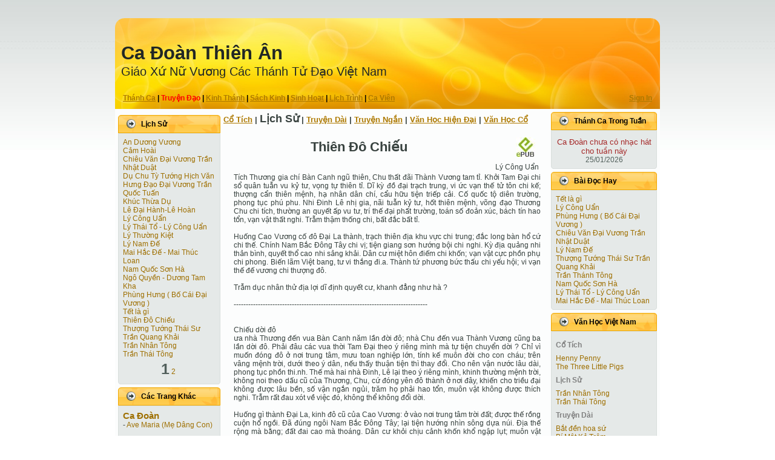

--- FILE ---
content_type: text/html; charset=UTF-8
request_url: http://ww.noimai.com/modules/thienan/vhvn.php?c=2&page1&aID=53
body_size: 5569
content:

   <!DOCTYPE html PUBLIC "-//W3C//DTD XHTML 1.0 Transitional//EN" "http://www.w3.org/TR/xhtml1/DTD/xhtml1-transitional.dtd">
   <html xmlns="http://www.w3.org/1999/xhtml" dir="ltr" lang="en-US" xml:lang="en">
   <head>
      <meta http-equiv="Content-Type" content="text/html; charset=UTF-8" />
      <meta http-equiv="X-UA-Compatible" content="IE=EmulateIE7" />
      <meta name="My Than" content="My Than">
      <link rel="icon" href="/images/ChuaLenTroi.ico" type="image/x-icon">
      <title>Ca Ðoàn Thiên Ân</title>
      <script type="text/javascript" src="/scripts/script.js"></script><script type="text/javascript" src="/scripts/noimai.js"></script><script type="text/javascript" src="/scripts/jquery.js"></script><script type="text/javascript" src="/scripts/thickbox.js"></script>
      <style type="text/css">@import "/scripts/thickbox/thickbox.css"; </style>
      <link rel="stylesheet" href="/css/style.css" type="text/css" media="screen" />
      <!--[if IE 6]><link rel="stylesheet" href="/css/style.ie6.css" type="text/css" media="screen" /><![endif]-->
      <link rel="shortcut icon" href="/images/ChuaLenTroi.ico" type="image/x-icon">
   </head>
   <body>
   
    <div class="PageBackgroundGradient"></div>
    <div class="Main">
        <div class="Sheet">
            <div class="Sheet-tl"></div>
            <div class="Sheet-tr"><div></div></div>
            <div class="Sheet-bl"><div></div></div>
            <div class="Sheet-br"><div></div></div>
            <div class="Sheet-tc"><div></div></div>
            <div class="Sheet-bc"><div></div></div>
            <div class="Sheet-cl"><div></div></div>
            <div class="Sheet-cr"><div></div></div>
            <div class="Sheet-cc"></div>
            <div class="Sheet-body">
                <div class="Header">
                    <div class="Header-png"></div>
                    <div class="Header-jpeg"></div>
                    <div class="logo">
                        <h1 id="name-text" class="logo-name"><a href="/">Ca Ðoàn Thiên Ân</a></h1>
                        <div id="slogan-text" class="logo-text">Giáo Xứ Nữ Vương Các Thánh Tử Ðạo Việt Nam</div>
                        <div id="slogan-text">&nbsp</div>
                        <div id="slogan-menu" class="BlockHeader-text"><table width="100%"><tr><td style="text-align:left;width:95%;"><a href="/?c=1">Thánh Ca</a> | <font style="font-weight:bold;color:red">Truyện Ðạo</font> | <a href="/?c=3">Kinh Thánh</a> | <a href="/?c=4">Sách Kinh</a> | <a href="/?c=5">Sinh Hoạt</a> | <a href="/?c=6">Lịch Trình</a> | <a href="/?c=7">Ca Viên</a></td><td style="text-align:right;width:10%;"><a href="/modules/thienan/auth.php">Sign In</a></td></tr></table></div>
                    </div>
                </div>
                <div class="contentLayout">
                    <div class="sidebar1">
      <div class="Block">
          <div class="Block-body">
              <div class="BlockHeader">
                  <div class="header-tag-icon">
                      <div class="BlockHeader-text">
                          Lịch Sử
                      </div>
                  </div>
                  <div class="l"></div>
                  <div class="r"><div></div></div>
              </div>
              <div class="BlockContent">
                  <div class="BlockContent-tl"></div>
                  <div class="BlockContent-tr"><div></div></div>
                  <div class="BlockContent-bl"><div></div></div>
                  <div class="BlockContent-br"><div></div></div>
                  <div class="BlockContent-tc"><div></div></div>
                  <div class="BlockContent-bc"><div></div></div>
                  <div class="BlockContent-cl"><div></div></div>
                  <div class="BlockContent-cr"><div></div></div>
                  <div class="BlockContent-cc"></div>
                  <div class="BlockContent-body">
                      <div>
                      <ul><li><a href="/modules/thienan/vhvn.php?c=2&page=1&aID=1">An Dương Vương</a></li><li><a href="/modules/thienan/vhvn.php?c=2&page=1&aID=58">Cảm Hoài</a></li><li><a href="/modules/thienan/vhvn.php?c=2&page=1&aID=2">Chiêu Văn Đại Vương Trần Nhật Duật</a></li><li><a href="/modules/thienan/vhvn.php?c=2&page=1&aID=56">Dụ Chu Tỳ Tướng Hịch Văn </a></li><li><a href="/modules/thienan/vhvn.php?c=2&page=1&aID=4">Hưng Đạo Đại Vương Trần Quốc Tuấn </a></li><li><a href="/modules/thienan/vhvn.php?c=2&page=1&aID=5">Khúc Thừa Dụ </a></li><li><a href="/modules/thienan/vhvn.php?c=2&page=1&aID=6">Lê Đại Hành-Lê Hoàn</a></li><li><a href="/modules/thienan/vhvn.php?c=2&page=1&aID=52">Lý Công Uẩn</a></li><li><a href="/modules/thienan/vhvn.php?c=2&page=1&aID=8">Lý Thái Tổ - Lý Công Uẩn</a></li><li><a href="/modules/thienan/vhvn.php?c=2&page=1&aID=54">Lý Thường Kiệt</a></li><li><a href="/modules/thienan/vhvn.php?c=2&page=1&aID=7">Lý Nam Đế </a></li><li><a href="/modules/thienan/vhvn.php?c=2&page=1&aID=9">Mai Hắc Đế - Mai Thúc Loan</a></li><li><a href="/modules/thienan/vhvn.php?c=2&page=1&aID=55">Nam Quốc Sơn Hà</a></li><li><a href="/modules/thienan/vhvn.php?c=2&page=1&aID=10">Ngô Quyền - Dương Tam Kha </a></li><li><a href="/modules/thienan/vhvn.php?c=2&page=1&aID=11">Phùng Hưng ( Bố Cái Đại Vương )</a></li><li><a href="/modules/thienan/vhvn.php?c=2&page=1&aID=20">Tết là gì</a></li><li><a href="/modules/thienan/vhvn.php?c=2&page=1&aID=53">Thiên Đô Chiếu</a></li><li><a href="/modules/thienan/vhvn.php?c=2&page=1&aID=12">Thượng Tướng Thái Sư Trần Quang Khải </a></li><li><a href="/modules/thienan/vhvn.php?c=2&page=1&aID=13">Trần Nhân Tông</a></li><li><a href="/modules/thienan/vhvn.php?c=2&page=1&aID=14">Trần Thái Tông </a></li></ul><table align=center><tr><td><text style="font-weight:bold;font-size:25px">1</text>&nbsp;<a href="/modules/thienan/vhvn.php?aID=53&c=2&page=2">2</a>&nbsp;</td></tr></table>
                      </div>
                  </div>
              </div>
          </div>
      </div>
   
      <div class="Block">
          <div class="Block-body">
              <div class="BlockHeader">
                  <div class="header-tag-icon">
                      <div class="BlockHeader-text">
                          Các Trang Khác
                      </div>
                  </div>
                  <div class="l"></div>
                  <div class="r"><div></div></div>
              </div>
              <div class="BlockContent">
                  <div class="BlockContent-tl"></div>
                  <div class="BlockContent-tr"><div></div></div>
                  <div class="BlockContent-bl"><div></div></div>
                  <div class="BlockContent-br"><div></div></div>
                  <div class="BlockContent-tc"><div></div></div>
                  <div class="BlockContent-bc"><div></div></div>
                  <div class="BlockContent-cl"><div></div></div>
                  <div class="BlockContent-cr"><div></div></div>
                  <div class="BlockContent-cc"></div>
                  <div class="BlockContent-body">
                      <div>
                      <ul><li><a href="javascript:switchit('1')">

                  <text style="text-align:right;font-weight:bold;font-size:15px;">Ca Ðoàn</text></a>
<ul id="1">
<li> - <a href="http://www.medangcon.net/ca-doan-ave-maria/" title="Ca Đoàn đã cùng hát lễ trong các ngày Thánh Mẫu tại dòng Đông Công, Missouri.<br />">Ave Maria (Mẹ Dâng Con)</a></li></ul><BR></li><li><a href="javascript:switchit('2')">

                  <text style="text-align:right;font-weight:bold;font-size:15px;">Hội Ðoàn</text></a>
<ul id="2">
<li> - <a href="http://www.donghanh.org/astm/" title="Ánh Sáng Tin Mừng">Ánh Sáng Tin Mừng</a></li><li> - <a href="http://www.calendi.com/thanhnhac/default.asp" title="Nhạc và lời trong thánh nhạc<br />">Ca Lên Đi</a></li><li> - <a href="http://www.catruong.com" title="Ca Trưởng">Ca Trưởng</a></li><li> - <a href="http://www.dongcong.net" title="Dòng Đồng Công">Dòng Đồng Công</a></li><li> - <a href="http://www.memaria.org/" title="<br />">Mẹ Maria</a></li><li> - <a href="http://www.nguoitinhuu.org/" title="Người Tin Hữu">Người Tin Hữu</a></li><li> - <a href="http://www.vietcatholic.net" title="Việt Catholic">Việt Catholic</a></li><li> - <a href="http://www.vietnamthanhca.com/" title="Việt Nam Thánh Ca">Việt Nam Thánh Ca</a></li></ul><BR></li><li><a href="javascript:switchit('3')">

                  <text style="text-align:right;font-weight:bold;font-size:15px;">Giáo Xứ</text></a>
<ul id="3">
<li> - <a href="http://www.giaoxudenver.org" title="Bản Tin Giáo Xứ">Bản Tin Giáo Xứ</a></li></ul></li></ul>
                      </div>
                  </div>
              </div>
          </div>
      </div>
   </div>
     <div class="contentLink"><text style="font-size:13px;text-align:center;"><a href="vhvn.php?c=1">Cổ Tích</a> | <font style="font-weight:bold;font-size:18px">Lịch Sử</font> | <a href="vhvn.php?c=3">Truyện Dài</a> | <a href="vhvn.php?c=4">Truyện Ngắn</a> | <a href="vhvn.php?c=5">Văn Học Hiện Ðại</a> | <a href="vhvn.php?c=6">Văn Học Cổ</a></text>
         <div class="Post">
         <div class="Post-body">
         
         <div class="Post-inner">
             <h2 class="PostHeaderIcon-wrapper">
                 <span class="PostHeader">
                 <table style="width:99%;text-align:center;"><tr><td>Thiên Đô Chiếu</td>
               <td style="text-align:right;"><a href='/common/epub.php?s=2&cid=2&did=53'><img src='/images/epubBook.jpeg'></a></td></tr></table></span>
             </h2>
             <div class="PostContent">
                 <table style="width:100%;text-align:right;">
               <tr><td> Lý Công Uẩn</td></tr></table>Tích Thương gia chí Bàn Canh ngũ thiên, Chu thất đãi Thành Vương tam tỉ. Khởi Tam Đại chi sổ quân tuẫn vu kỷ tư, vọng tự thiên tỉ. Dĩ kỳ đồ đại trạch trung, vi ức vạn thế tử tôn chi kế; thượng cẩn thiên mệnh, hạ nhân dân chí, cẩu hữu tiện triếp cải. Cố quốc tộ diên trường, phong tục phú phu. Nhi Đinh Lê nhị gia, nãi tuẫn kỷ tư, hốt thiên mệnh, võng đạo Thương Chu chi tích, thường an quyết ấp vu tư, trí thế đại phất trường, toán số đoản xúc, bách tín hao tổn, vạn vật thất nghi. Trẫm thậm thống chi, bất đắc bất tỉ. <br />
<br />
Huống Cao Vương cố đô Đại La thành, trạch thiên địa khu vực chi trung; đắc long bàn hổ cứ chi thế. Chính Nam Bắc Đông Tây chi vị; tiện giang sơn hướng bội chi nghi. Kỳ địa quảng nhi thản bình, quyết thổ cao nhi sảng khải. Dân cư miệt hôn điếm chi khốn; vạn vật cực phồn phụ chi phong. Biến lãm Việt bang, tư vi thắng đi.a. Thành tứ phương bức thấu chi yếu hội; vi vạn thế đế vương chi thượng đô. <br />
<br />
Trẫm dục nhân thử địa lợi dĩ định quyết cư, khanh đẳng như hà ? <br />
<br />
--------------------------------------------------------------------------------<br />
<br />
<br />
Chiếu dời đô <br />
ưa nhà Thương đến vua Bàn Canh năm lần đời đô; nhà Chu đến vua Thành Vương cũng ba lần dời đô. Phải đâu các vua thời Tam Đại theo ý riêng mình mà tự tiện chuyển dời ? Chỉ vì muốn đóng đô ở nơi trung tâm, mưu toan nghiệp lớn, tính kế muôn đời cho con cháu; trên vâng mệnh trời, dưới theo ý dân, nếu thấy thuận tiện thì thay đổi. Cho nên vận nước lâu dài, phong tục phồn thi.nh. Thế mà hai nhà Đinh, Lê lại theo ý riêng mình, khinh thường mệnh trời, không noi theo dấu cũ của Thương, Chu, cứ đóng yên đô thành ở nơi đây, khiến cho triều đại không được lâu bền, số vận ngắn ngủi, trăm họ phải hao tổn, muôn vật không được thích nghi. Trẫm rất đau xót về việc đó, không thể không đổi dời. <br />
<br />
Huống gì thành Đại La, kinh đô cũ của Cao Vương: ở vào nơi trung tâm trời đất; được thế rồng cuộn hổ ngồi. Đã đúng ngôi Nam Bắc Đông Tây; lại tiện hướng nhìn sông dựa núi. Địa thế rộng mà bằng; đất đai cao mà thoáng. Dân cư khỏi chịu cảnh khốn khổ ngập lụt; muôn vật cũng rất mực phong phú tốt tươi. Xem khắp nước Việt ta, chỉ nơi này là thắng đi.a. Thật là chốn tụ hội trọng yếu của bốn phương đất nước; cũng là nơi kinh đô bậc nhất của đế vương muôn đời. <br />
<br />
Trẫm muốn dựa vào sự thuận lợi của đất ấy để định chổ ở. Các khanh nghĩ thế nào ? <br />
<br />
<br />
-- Nguyễn Đức Vân --<br />
<br />
<br />
--------------------------------------------------------------------------------<br />
<br />
<br />
Chú thích: <br />
<br />
<br />
Lý Công Uẩn viết bài chiếu này để tỏ ý định dời đô từ Hoa Lư (là nơi ẩm thấp, chật hẹp) ra thành Đại La. Tương truyền khi thuyền vua đến dưới thành thì có điềm tốt: con rồng vàng bay lên, vua nhân đó đổi tên thành ra Thăng Long. <br />
<br />
Bàn Canh: vua thứ mười bảy của nhà Thương, một triều đại rất xưa trong lịch sử Trung Quốc; năm lần dời đô nói việc các vua nhà Thương dời đô từ đất Bặc (Thương Khâu, Hà Nam) sang đất Hiêu (Huỳnh Trạch, Hà Nam), đất Tương (An Dương, Hà Nam), đất Cảnh (Hà Tân, Sơn Tây), đất Hình (Hình Đài, Hà Bắc), rồi đất Ân (Yển Sư, Hà Nam). <br />
<br />
Thành Vương: vua thứ ba nhà Chu, triều đại cổ tiếp nối nhà Thương; ba lần dời đô nhắc đến việc Chu Văn Vương dựng nghiệp ở đất Kỳ (Thiểm Tây), Chu Vũ Vương dời đô đến Trường Yên (cũng Thiểm Tây), và Chu Thành Vương lại dời đô sang Lạc Ấp (Hà Nam). Thật ra, phải nói hai lần dời đô mới đúng ! <br />
<br />
Tam Đại: tên chung chỉ ba triều đại cổ ở Trung Quốc -- nhà Hạ do Vũ sáng lập, nhà Thương do Thành Thang dựng lên, và nhà Chu do Chu Văn Vương khởi thủy. <br />
<br />
nơi đây: ý chỉ Hoa Lư, kinh đô của nhà Đinh do Đinh Bộ Lĩnh sáng lập và nhà Tiền Lê do Lê Hoàn sáng lập. Lúc Lý Công Uẩn mới lên ngôi, kinh đô của nhà Lý vẫn còn ở đó. <br />
<br />
Cao Vương: tức viên quan cai trị nhà Đường Cao Biền, tên tự Thiên Lý, làm đô hộ sứ châu Giao từ 864 đến 875. Cao Biền xây thành Đại La thuộc vùng đất Hà Nội khoảng năm 866. Tương truyền Cao Biền giỏi địa lý, tướng số, bùa phép, có tài vẫy đậu thành binh và biết trấn yểm các nơi có long khí. <br />
<table><tr><td style="text-align:center;font-weight:bold;width:600px;"><a href="vhvn.php?c=2&page&aID=54">Lý Thường Kiệt</a> | <a href="vhvn.php?c=2&page&aID=52">Lý Công Uẩn</a></td></tr></table><P>&nbsp;<HR><B>Ý Kiến Bạn Ðọc</B><BR>&nbsp;
   <form name="frm_ReaderCmts" action="" method="POST">
      <input name="f_cSite" id="f_cSite" type="hidden" value="2">
      <input name="f_cCategory" id="f_cCategory" type="hidden" value="2">
      <input name="f_caID" id="f_caID" type="hidden" value="53">
      <input name="f_submitCmts" id="f_submitCmts" type="hidden" value="">
   <table style="padding:0;">
       <tr><TD>Tên</TD><TD>
         <INPUT TYPE="text" name="f_cmtsName" id="f_cmtsName" value="" style="width:200px"> </td></tr>
       <tr><TD colspan=2 >
         <TEXTAREA name="f_cmtsContent" id="f_cmtsContent" value="" style="width:500px;height:50px"></textarea></td></tr>
       <tr><td colspan=2>
         <input type="button" name="f_button" id="f_button" value="Submit" onclick="processRequest('readercmts','f_button')"/></td></tr>
   </table>
   </form><P>
                 
             </div>
             <div class="cleared"></div>
         </div>
         </div>
         </div>
     </div>
     
      <div class="Block">
          <div class="Block-body">
              <div class="BlockHeader">
                  <div class="header-tag-icon">
                      <div class="BlockHeader-text">
                          Thánh Ca Trong Tuần
                      </div>
                  </div>
                  <div class="l"></div>
                  <div class="r"><div></div></div>
              </div>
              <div class="BlockContent">
                  <div class="BlockContent-tl"></div>
                  <div class="BlockContent-tr"><div></div></div>
                  <div class="BlockContent-bl"><div></div></div>
                  <div class="BlockContent-br"><div></div></div>
                  <div class="BlockContent-tc"><div></div></div>
                  <div class="BlockContent-bc"><div></div></div>
                  <div class="BlockContent-cl"><div></div></div>
                  <div class="BlockContent-cr"><div></div></div>
                  <div class="BlockContent-cc"></div>
                  <div class="BlockContent-body">
                      <div>
                      <p><font size=2 color=brown><center>Ca Ðoàn chưa có nhạc hát cho tuần này
         </center></font><center>25/01/2026</center>
                      </div>
                  </div>
              </div>
          </div>
      </div>
   
      <div class="Block">
          <div class="Block-body">
              <div class="BlockHeader">
                  <div class="header-tag-icon">
                      <div class="BlockHeader-text">
                          Bài Ðọc Hay
                      </div>
                  </div>
                  <div class="l"></div>
                  <div class="r"><div></div></div>
              </div>
              <div class="BlockContent">
                  <div class="BlockContent-tl"></div>
                  <div class="BlockContent-tr"><div></div></div>
                  <div class="BlockContent-bl"><div></div></div>
                  <div class="BlockContent-br"><div></div></div>
                  <div class="BlockContent-tc"><div></div></div>
                  <div class="BlockContent-bc"><div></div></div>
                  <div class="BlockContent-cl"><div></div></div>
                  <div class="BlockContent-cr"><div></div></div>
                  <div class="BlockContent-cc"></div>
                  <div class="BlockContent-body">
                      <div>
                      <ul><li><a href="/modules/thienan/vhvn.php?c=2&aID=20">Tết là gì</a></li><li><a href="/modules/thienan/vhvn.php?c=2&aID=52">Lý Công Uẩn</a></li><li><a href="/modules/thienan/vhvn.php?c=2&aID=11">Phùng Hưng ( Bố Cái Đại Vương )</a></li><li><a href="/modules/thienan/vhvn.php?c=2&aID=2">Chiêu Văn Đại Vương Trần Nhật Duật</a></li><li><a href="/modules/thienan/vhvn.php?c=2&aID=7">Lý Nam Đế </a></li><li><a href="/modules/thienan/vhvn.php?c=2&aID=12">Thượng Tướng Thái Sư Trần Quang Khải </a></li><li><a href="/modules/thienan/vhvn.php?c=2&aID=15">Trần Thánh Tông </a></li><li><a href="/modules/thienan/vhvn.php?c=2&aID=55">Nam Quốc Sơn Hà</a></li><li><a href="/modules/thienan/vhvn.php?c=2&aID=8">Lý Thái Tổ - Lý Công Uẩn</a></li><li><a href="/modules/thienan/vhvn.php?c=2&aID=9">Mai Hắc Đế - Mai Thúc Loan</a></li></ul>
                      </div>
                  </div>
              </div>
          </div>
      </div>
   
      <div class="Block">
          <div class="Block-body">
              <div class="BlockHeader">
                  <div class="header-tag-icon">
                      <div class="BlockHeader-text">
                          Văn Học Việt Nam
                      </div>
                  </div>
                  <div class="l"></div>
                  <div class="r"><div></div></div>
              </div>
              <div class="BlockContent">
                  <div class="BlockContent-tl"></div>
                  <div class="BlockContent-tr"><div></div></div>
                  <div class="BlockContent-bl"><div></div></div>
                  <div class="BlockContent-br"><div></div></div>
                  <div class="BlockContent-tc"><div></div></div>
                  <div class="BlockContent-bc"><div></div></div>
                  <div class="BlockContent-cl"><div></div></div>
                  <div class="BlockContent-cr"><div></div></div>
                  <div class="BlockContent-cc"></div>
                  <div class="BlockContent-body">
                      <div>
                      <text class="BlockHeader-short">Cổ Tích</text><ul><li><a href="/modules/thienan/vhvn.php?c=1&aID=41">Henny Penny </a></li><li><a href="/modules/thienan/vhvn.php?c=1&aID=42">The Three Little Pigs </a></li></ul><text class="BlockHeader-short">Lịch Sử</text><ul><li><a href="/modules/thienan/vhvn.php?c=2&aID=13">Trần Nhân Tông</a></li><li><a href="/modules/thienan/vhvn.php?c=2&aID=14">Trần Thái Tông </a></li></ul><text class="BlockHeader-short">Truyện Dài</text><ul><li><a href="/modules/thienan/vhvn.php?c=3&aID=4">Bắt đền hoa sứ</a></li><li><a href="/modules/thienan/vhvn.php?c=3&aID=5">Bí Mật Kẻ Trộm</a></li></ul><text class="BlockHeader-short">Truyện Ngắn</text><ul><li><a href="/modules/thienan/vhvn.php?c=4&aID=88">Người Vợ Yêu Quý</a></li><li><a href="/modules/thienan/vhvn.php?c=4&aID=89">Vài nét về nhà văn Nguyễn Nhật Ánh </a></li></ul><text class="BlockHeader-short">Văn Học Hiện Ðại</text><ul><li><a href="/modules/thienan/vhvn.php?c=5&aID=5">Đây Thôn Vĩ Giạ </a></li><li><a href="/modules/thienan/vhvn.php?c=5&aID=6">Thánh Nữ Đồng Trinh Maria </a></li></ul><text class="BlockHeader-short">Văn Học Cổ</text><ul><li><a href="/modules/thienan/vhvn.php?c=6&aID=27">Truyện Kiều</a></li><li><a href="/modules/thienan/vhvn.php?c=6&aID=28">Truyện Kiều</a></li></ul>
                      </div>
                  </div>
              </div>
          </div>
      </div>
   </div>
      <div class="cleared"></div>
      <div class="Footer">
        <div class="Footer-inner">
            <a href="/" class="rss-tag-icon" title="RSS"></a>
            <div class="Footer-text">
               <a href="/modules/thienan/email.php?modal=true&height=320&width=520" title="Ca Ðoàn Thiên Ân" class="thickbox" style="text-decoration:none">
                    Ca Ðoàn Thiên Ân</a><br>
                    Denver, CO.</p>
            </div>
        </div>
        <div class="Footer-background"></div>
      </div>
      
            </div>
        </div>
        <div class="cleared"></div>
        <p class="page-footer">&nbsp</p>
    </div>
</BODY></HTML>
